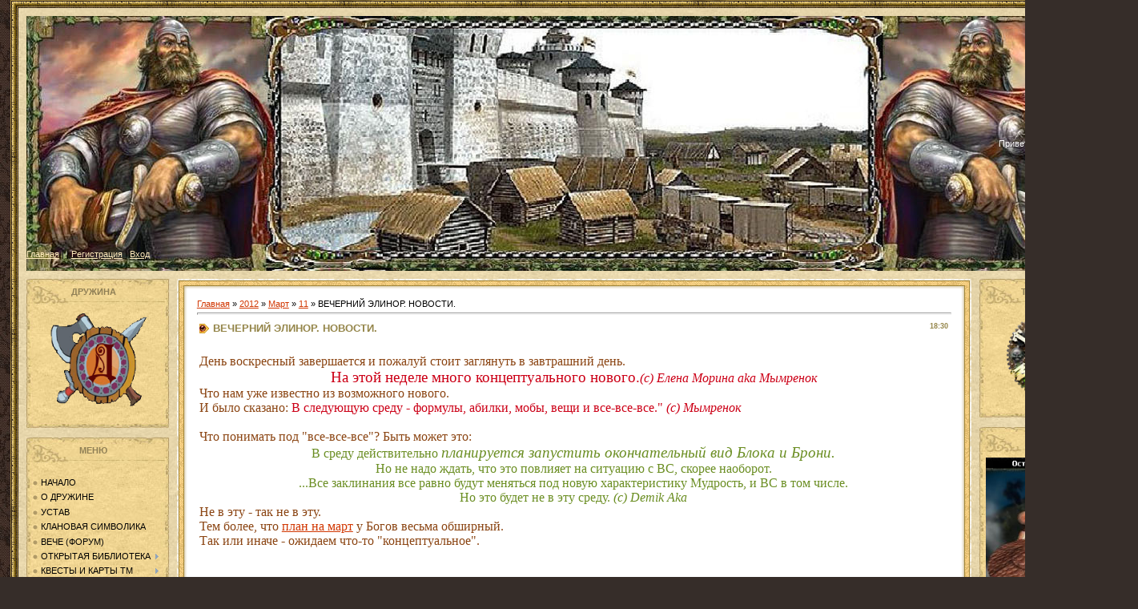

--- FILE ---
content_type: text/html; charset=UTF-8
request_url: https://dryzhina.my1.ru/news/vechernij_ehlinor_novosti/2012-03-11-1343
body_size: 15061
content:
<script src="/widget/?12;"></script><html><head>
<script type="text/javascript" src="/?hhmxhHd3pA%21Nak3PLYlK3FMpMSZUdUr%5EYaSJfMXhClbPpYvag8TZ%3B49lI2VuivzhbPAprJFObjG4I9Y73acrfMuZS6LcH5OqWLkQAemYfQ3lXEJ%5EMW4sNa2tDJYmRQBI4lNKq0cHEn8E%5EYPzYT628ss0qbxeRLXCc2FOv9cIaH6c8YaGR4FOgm2uWDXY7Hza9LJZDvSF66JWAMNailWHYudgdEwo"></script>
	<script type="text/javascript">new Image().src = "//counter.yadro.ru/hit;ucoznet?r"+escape(document.referrer)+(screen&&";s"+screen.width+"*"+screen.height+"*"+(screen.colorDepth||screen.pixelDepth))+";u"+escape(document.URL)+";"+Date.now();</script>
	<script type="text/javascript">new Image().src = "//counter.yadro.ru/hit;ucoz_desktop_ad?r"+escape(document.referrer)+(screen&&";s"+screen.width+"*"+screen.height+"*"+(screen.colorDepth||screen.pixelDepth))+";u"+escape(document.URL)+";"+Date.now();</script><script type="text/javascript"></script>

<meta http-equiv="content-type" content="text/html; charset=UTF-8">

<title>ВЕЧЕРНИЙ ЭЛИНОР. НОВОСТИ. - 11 Марта 2012 - Дружина (ТМ)</title>

<link type="text/css" rel="StyleSheet" href="/.s/src/css/995.css">

	<link rel="stylesheet" href="/.s/src/base.min.css" />
	<link rel="stylesheet" href="/.s/src/layer7.min.css" />

	<script src="/.s/src/jquery-1.12.4.min.js"></script>
	
	<script src="/.s/src/uwnd.min.js"></script>
	<script src="//s727.ucoz.net/cgi/uutils.fcg?a=uSD&ca=2&ug=999&isp=0&r=0.814441101242078"></script>
	<link rel="stylesheet" href="/.s/src/ulightbox/ulightbox.min.css" />
	<link rel="stylesheet" href="/.s/src/social.css" />
	<script src="/.s/src/ulightbox/ulightbox.min.js"></script>
	<script>
/* --- UCOZ-JS-DATA --- */
window.uCoz = {"country":"US","layerType":7,"module":"news","ssid":"473345677273077155446","site":{"domain":null,"host":"dryzhina.my1.ru","id":"5dryzhina"},"language":"ru","uLightboxType":1,"sign":{"7252":"Предыдущий","7287":"Перейти на страницу с фотографией.","7253":"Начать слайд-шоу","5458":"Следующий","7254":"Изменить размер","7251":"Запрошенный контент не может быть загружен. Пожалуйста, попробуйте позже.","5255":"Помощник","3125":"Закрыть"}};
/* --- UCOZ-JS-CODE --- */

		function eRateEntry(select, id, a = 65, mod = 'news', mark = +select.value, path = '', ajax, soc) {
			if (mod == 'shop') { path = `/${ id }/edit`; ajax = 2; }
			( !!select ? confirm(select.selectedOptions[0].textContent.trim() + '?') : true )
			&& _uPostForm('', { type:'POST', url:'/' + mod + path, data:{ a, id, mark, mod, ajax, ...soc } });
		}

		function updateRateControls(id, newRate) {
			let entryItem = self['entryID' + id] || self['comEnt' + id];
			let rateWrapper = entryItem.querySelector('.u-rate-wrapper');
			if (rateWrapper && newRate) rateWrapper.innerHTML = newRate;
			if (entryItem) entryItem.querySelectorAll('.u-rate-btn').forEach(btn => btn.remove())
		}
 function uSocialLogin(t) {
			var params = {"ok":{"width":710,"height":390},"vkontakte":{"width":790,"height":400},"google":{"width":700,"height":600},"yandex":{"height":515,"width":870},"facebook":{"height":520,"width":950}};
			var ref = escape(location.protocol + '//' + ('dryzhina.my1.ru' || location.hostname) + location.pathname + ((location.hash ? ( location.search ? location.search + '&' : '?' ) + 'rnd=' + Date.now() + location.hash : ( location.search || '' ))));
			window.open('/'+t+'?ref='+ref,'conwin','width='+params[t].width+',height='+params[t].height+',status=1,resizable=1,left='+parseInt((screen.availWidth/2)-(params[t].width/2))+',top='+parseInt((screen.availHeight/2)-(params[t].height/2)-20)+'screenX='+parseInt((screen.availWidth/2)-(params[t].width/2))+',screenY='+parseInt((screen.availHeight/2)-(params[t].height/2)-20));
			return false;
		}
		function TelegramAuth(user){
			user['a'] = 9; user['m'] = 'telegram';
			_uPostForm('', {type: 'POST', url: '/index/sub', data: user});
		}
function loginPopupForm(params = {}) { new _uWnd('LF', ' ', -250, -100, { closeonesc:1, resize:1 }, { url:'/index/40' + (params.urlParams ? '?'+params.urlParams : '') }) }
/* --- UCOZ-JS-END --- */
</script>

	<style>.UhideBlock{display:none; }</style>
</head><body style="background: url(&quot;/.s/t/995/1.jpg&quot;) repeat scroll 0% 0% rgb(54, 45, 41); margin: 0px; padding: 0pt 1%;">
<div id="utbr8214" rel="s727"></div><table border="0" cellpadding="0" cellspacing="0" width="100%"><tbody><tr><td height="10" width="10"><img src="/.s/t/995/6.gif" border="0"></td><td style="background: url(&quot;/.s/t/995/7.gif&quot;) repeat scroll 0% 0% transparent;"></td><td height="10" width="10"><img src="/.s/t/995/8.gif" border="0"></td></tr>
<tr><td style="background: url(&quot;/.s/t/995/9.gif&quot;) repeat scroll 0% 0% transparent;"></td><td style="background: url(&quot;/.s/t/995/10.jpg&quot;) repeat scroll 0% 0% rgb(233, 216, 173); padding: 10px;">

<!--U1AHEADER1Z--><center><table style="background: url(&quot;//dryzhina.my1.ru/oformlrnie/header2.jpg&quot;) repeat scroll 0% 0% transparent; -moz-background-inline-policy: continuous;" align="center" border="0" cellpadding="0" cellspacing="0" height="318" width="1368"><tbody>

<tr><td class="topLink"><a href="http://dryzhina.my1.ru/" title="Главная"><!--<s5176>--></a><br><br><br><br><br><br><br><br><br><br><br><br><br><br><br><br><br><br><br><br><br><br><br><a href="http://dryzhina.my1.ru/" title="Главная">Главная<!--</s>--></a> | <a href="/news/"></a>  | <a href="/register" title="Регистрация"><!--<s3089>-->Регистрация<!--</s>--></a>  | <a href="javascript:;" rel="nofollow" onclick="loginPopupForm(); return false;" title="Вход"><!--<s3087>-->Вход<!--</s>--></a></td>
<td class="topLink" style="color: rgb(255, 255, 255);" align="right"><!--<s5212>-->Приветствую Вас<!--</s>--> <b>Гость</b> | <a href="https://dryzhina.my1.ru/news/rss/">RSS</a></td>

</tr></tbody></table><div style="height: 10px;"></div>
</center><!--/U1AHEADER1Z-->

<!-- <middle> -->
<table border="0" cellpadding="0" cellspacing="0" width="100%">
<tbody><tr>
<td style="width: 178px;" valign="top">

<!--U1CLEFTER1Z--><!-- <block1884> -->
<table border="0" cellpadding="0" cellspacing="0" width="178">
<tbody><tr align="center"><td style="background: url(&quot;/.s/t/995/14.jpg&quot;) repeat scroll 0% 0% rgb(243, 216, 149); -moz-background-inline-policy: continuous; color: rgb(143, 127, 85); padding-right: 10px;" height="33"><b><!-- <bt> -->ДРУЖИНА</b><br></td></tr>
<tr align="center"><td style="padding: 5px 7px; background: url(&quot;/.s/t/995/15.jpg&quot;) repeat scroll 0% 0% rgb(243, 216, 149); -moz-background-inline-policy: continuous;">&nbsp;<img alt="" src="/akademia/ikonki_klanov/00000141_gr.gif" height="123" width="123"><br><br></td></tr>
<tr><td><img src="/.s/t/995/16.jpg" border="0"></td></tr>
</tbody></table><br>
<!-- </block1884> -->

<!-- <block1> -->

<table border="0" cellpadding="0" cellspacing="0" width="178">
<tbody><tr align="center"><td style="background: url(&quot;/.s/t/995/14.jpg&quot;) repeat scroll 0% 0% rgb(243, 216, 149); -moz-background-inline-policy: continuous; color: rgb(143, 127, 85); padding-right: 10px;" height="33"><b><!-- <bt> -->МЕНЮ</b><br></td></tr>
<tr align="left"><td style="padding: 5px 7px; background: url(&quot;/.s/t/995/15.jpg&quot;) repeat scroll 0% 0% rgb(243, 216, 149); -moz-background-inline-policy: continuous;">&nbsp;<div id="uMenuDiv1" class="uMenuV" style="position:relative;"><ul class="uMenuRoot">
<li><div class="umn-tl"><div class="umn-tr"><div class="umn-tc"></div></div></div><div class="umn-ml"><div class="umn-mr"><div class="umn-mc"><div class="uMenuItem"><a href="http://dryzhina.my1.ru/"><span>НАЧАЛО</span></a></div></div></div></div><div class="umn-bl"><div class="umn-br"><div class="umn-bc"><div class="umn-footer"></div></div></div></div></li>
<li><div class="umn-tl"><div class="umn-tr"><div class="umn-tc"></div></div></div><div class="umn-ml"><div class="umn-mr"><div class="umn-mc"><div class="uMenuItem"><a href="http://dryzhina.my1.ru/index/0-2" target="_blank"><span>О ДРУЖИНЕ</span></a></div></div></div></div><div class="umn-bl"><div class="umn-br"><div class="umn-bc"><div class="umn-footer"></div></div></div></div></li>
<li><div class="umn-tl"><div class="umn-tr"><div class="umn-tc"></div></div></div><div class="umn-ml"><div class="umn-mr"><div class="umn-mc"><div class="uMenuItem"><a href="/index/ustav_druzhiny/0-4" target="_blank"><span>УСТАВ</span></a></div></div></div></div><div class="umn-bl"><div class="umn-br"><div class="umn-bc"><div class="umn-footer"></div></div></div></div></li>
<li><div class="umn-tl"><div class="umn-tr"><div class="umn-tc"></div></div></div><div class="umn-ml"><div class="umn-mr"><div class="umn-mc"><div class="uMenuItem"><a href="http://dryzhina.my1.ru/index/klanovaja_simvolika/0-10" target="_blank"><span>КЛАНОВАЯ СИМВОЛИКА</span></a></div></div></div></div><div class="umn-bl"><div class="umn-br"><div class="umn-bc"><div class="umn-footer"></div></div></div></div></li>
<li><div class="umn-tl"><div class="umn-tr"><div class="umn-tc"></div></div></div><div class="umn-ml"><div class="umn-mr"><div class="umn-mc"><div class="uMenuItem"><a href="http://dryzhina.my1.ru/forum/" target="_blank"><span>ВЕЧЕ (ФОРУМ)</span></a></div></div></div></div><div class="umn-bl"><div class="umn-br"><div class="umn-bc"><div class="umn-footer"></div></div></div></div></li>
<li style="position:relative;"><div class="umn-tl"><div class="umn-tr"><div class="umn-tc"></div></div></div><div class="umn-ml"><div class="umn-mr"><div class="umn-mc"><div class="uMenuItem"><div class="uMenuArrow"></div><a href="http://dryzhina.my1.ru/index/otkrytaja_biblioteka_druzhiny/0-5" target="_blank"><span>ОТКРЫТАЯ БИБЛИОТЕКА</span></a></div></div></div></div><div class="umn-bl"><div class="umn-br"><div class="umn-bc"><div class="umn-footer"></div></div></div></div><ul style="display:none;">
<li><div class="uMenuItem"><a href="http://dryzhina.my1.ru/index/pravila_igry_quot_tekhnomagija_quot/0-6" target="_blank"><span>Правила Игры Техномагия</span></a></div></li>
<li><div class="uMenuItem"><a href="http://dryzhina.my1.ru/index/slovar_igrovykh_terminov/0-7" target="_blank"><span>Словарь Игровых Терминов</span></a></div></li>
<li><div class="uMenuItem"><a href="http://dryzhina.my1.ru/index/ehelksiry_svitki_boepripasy/0-8" target="_blank"><span>Эликсиры, Свитки, Боеприпасы</span></a></div></li>
<li><div class="uMenuItem"><a href="http://dryzhina.my1.ru/index/letajushhij_klanovyj_ostrov/0-9" target="_blank"><span>Летающий Клановый Остров</span></a></div></li>
<li><div class="uMenuItem"><a href="http://dryzhina.my1.ru/index/tretja_lavka/0-42" target="_blank"><span>Третья Лавка</span></a></div></li>
<li><div class="uMenuItem"><a href="/index/igra_so_smertju_pamjatka/0-74" target="_blank"><span>ИГРА СО СМЕРТЬЮ (памятка)</span></a></div></li>
<li><div class="uMenuItem"><a href="/index/akaunty/0-93"><span>АККАУНТЫ.</span></a></div></li>
<li><div class="uMenuItem"><a href="/index/0-73" target="_blank"><span>РЕФЕРАЛЬНАЯ ПРОГРАММА</span></a></div></li>
<li><div class="uMenuItem"><a href="/index/chetvertaja_lavka/0-111"><span>ЧЕТВЕРТАЯ ЛАВКА</span></a></div></li>
<li><div class="uMenuItem"><a href="/index/bozhestvennaja_pomoshh/0-112"><span>БОЖЕСТВЕННАЯ ПОМОЩЬ.</span></a></div></li>
<li><div class="uMenuItem"><a href="/index/temnye_svody/0-69"><span>ТЕМНЫЕ СВОДЫ.</span></a></div></li>
<li><div class="uMenuItem"><a href="/index/desant/0-110"><span>ДЕСАНТ.</span></a></div></li>
<li><div class="uMenuItem"><a href="http://dryzhina.my1.ru/index/oruzhie_shakht_faq_chavo/0-57"><span>ОРУЖИЕ ШАХТ</span></a></div></li>
<li><div class="uMenuItem"><a href="http://dryzhina.my1.ru/index/trenirovochnyj_lager_kvest/0-101"><span>ТРЕНИРОВОЧНЫЙ ЛАГЕРЬ</span></a></div></li>
<li><div class="uMenuItem"><a href="/index/dikie_letajushhij_ostrova/0-109"><span>ДИКИЕ ЛЕТАЮЩИЕ ОСТРОВА.</span></a></div></li>
<li><div class="uMenuItem"><a href="http://dryzhina.my1.ru/index/perechen_zadach/0-123"><span>ПЕРЕЧЕНЬ ЗАДАЧ.</span></a></div></li>
<li><div class="uMenuItem"><a href="http://dryzhina.my1.ru/index/budushhee_ostrovov/0-122"><span>БУДУЩЕЕ ОСТРОВОВ.</span></a></div></li>
<li><div class="uMenuItem"><a href="/index/rangi/0-138"><span>РАНГИ</span></a></div></li>
<li><div class="uMenuItem"><a href="/index/maslenica/0-157"><span>МАСЛЕНИЦА.</span></a></div></li></ul></li>
<li style="position:relative;"><div class="umn-tl"><div class="umn-tr"><div class="umn-tc"></div></div></div><div class="umn-ml"><div class="umn-mr"><div class="umn-mc"><div class="uMenuItem"><div class="uMenuArrow"></div><span>КВЕСТЫ И КАРТЫ ТМ</span></div></div></div></div><div class="umn-bl"><div class="umn-br"><div class="umn-bc"><div class="umn-footer"></div></div></div></div><ul style="display:none;">
<li><div class="uMenuItem"><a href="/index/karta_raspolozhenija_sjuzhetnykh_personazhej/0-13" target="_blank"><span>СЮЖЕТНЫЕ ПЕРСОНАЖИ</span></a></div></li>
<li><div class="uMenuItem"><a href="http://dryzhina.my1.ru/index/raspolozhenie_bossov/0-14" target="_blank"><span>БОССЫ КАТАКОМБ</span></a></div></li>
<li><div class="uMenuItem"><a href="/index/cvetalniki/0-22" target="_blank"><span>ЦВЕТАЛЬНИКИ (квест)</span></a></div></li>
<li><div class="uMenuItem"><a href="/index/druzhba_navek_pervoaprelskji_kvest/0-163"><span>ДРУЖБА НАВЕК (первоапрельский квест)</span></a></div></li>
<li><div class="uMenuItem"><a href="/index/zimnie_zadanija/0-30"><span>ЗИМНИЕ  ЗАДАНИЯ</span></a></div></li>
<li><div class="uMenuItem"><a href="/index/den_d_pervoaprelskij_kvest/0-162"><span>ДЕНЬ Д (первоапрельский квест)</span></a></div></li>
<li><div class="uMenuItem"><a href="/index/karta_pogosta/0-24" target="_blank"><span>ПОГОСТ (квест)</span></a></div></li>
<li><div class="uMenuItem"><a href="http://dryzhina.my1.ru/index/zelenoe_zele_kvest_ot_goblina/0-25" target="_blank"><span>ЗЕЛЕНОЕ ЗЕЛЬЕ (квест)</span></a></div></li>
<li><div class="uMenuItem"><a href="/index/0-32" target="_blank"><span>КРИСТАЛЛЫ КВАРЦЕВОЙ ДОЛИНЫ (квест)</span></a></div></li>
<li><div class="uMenuItem"><a href="http://dryzhina.my1.ru/index/20_brustverov_kvest/0-72" target="_blank"><span>20 БРУСТВЕРОВ (квест)</span></a></div></li>
<li><div class="uMenuItem"><a href="http://dryzhina.my1.ru/index/karta_raspolozhenija_robryvkom_cepi/0-41" target="_blank"><span>ОБРЫВКИ ЦЕПИ (квест)</span></a></div></li>
<li><div class="uMenuItem"><a href="http://dryzhina.my1.ru/index/karta_kuganov_soli_dora/0-39" target="_blank"><span>КУРГАНЫ СОЛИ-ДОРА (квест)</span></a></div></li>
<li><div class="uMenuItem"><a href="http://dryzhina.my1.ru/index/karta_kuganov_katakomb/0-40" target="_blank"><span>КУРГАНЫ КАТАКОМБ (квест)</span></a></div></li>
<li><div class="uMenuItem"><a href="http://dryzhina.my1.ru/index/zarjazhennaja_sfera/0-43" target="_blank"><span>ЗАРЯЖЕННЫЕ СФЕРЫ (3-я лавка)</span></a></div></li>
<li><div class="uMenuItem"><a href="http://dryzhina.my1.ru/index/moby_dlja_shkatulki/0-45" target="_blank"><span>МОБЫ ДЛЯ ШКАТУЛКИ (3-я лавка)</span></a></div></li>
<li><div class="uMenuItem"><a href="http://dryzhina.my1.ru/index/ostrov_posvjashhenija/0-54" target="_blank"><span>ОСТРОВ ПОСВЯЩЕНИЯ (собираем молот/меч и амулет)</span></a></div></li>
<li><div class="uMenuItem"><a href="http://dryzhina.my1.ru/index/bashnja_otchajanija/0-55"><span>БАШНЯ ОТЧАЯНИЯ</span></a></div></li>
<li><div class="uMenuItem"><a href="/index/quot_proval_quot_v_shakhtakh_kvest/0-98"><span>"ПРОВАЛ" В ШАХТАХ (квест)</span></a></div></li>
<li><div class="uMenuItem"><a href="/index/amulet_sudby_opisanie_karty/0-99"><span>АМУЛЕТ СУДЬБЫ (квест)</span></a></div></li>
<li><div class="uMenuItem"><a href="http://dryzhina.my1.ru/index/poterjannyj_svertok_razvedchika_kvest/0-100"><span>ПОТЕРЯНЫЙ СВЕРТОК РАЗВЕДЧИКА (квест)</span></a></div></li>
<li><div class="uMenuItem"><a href="/index/ishhem_podarki_karta/0-114"><span>ИЩЕМ ПОДАРКИ. (квест)</span></a></div></li>
<li><div class="uMenuItem"><a href="/index/propavshij_zhenikh_kvest/0-120"><span>ПРОПАВШИЙ ЖЕНИХ (квест)</span></a></div></li>
<li><div class="uMenuItem"><a href="/index/pokoritel_nebesnoj_vysi_kvest/0-124"><span>ПОКОРИТЕЛЬ НЕБЕСНОЙ ВЫСИ (квест)</span></a></div></li>
<li><div class="uMenuItem"><a href="/index/slavnye_boevye_tradicii_kvest/0-156"><span>СЛАВНЫЕ БОЕВЫЕ ТРАДИЦИИ (квест)</span></a></div></li>
<li><div class="uMenuItem"><a href="http://dryzhina.my1.ru/index/prazdnik_vesny/0-159"><span>ПРАЗДНИК ВЕСНЫ</span></a></div></li>
<li><div class="uMenuItem"><a href="http://dryzhina.my1.ru/index/prazdnik_na_nosu_8_martovskij_kvest/0-160"><span>ПРАЗДНИК НА НОСУ</span></a></div></li>
<li><div class="uMenuItem"><a href="http://dryzhina.my1.ru/index/bossy_novykh_zemel_pribrezhnye_bossy_karta/0-115"><span>ПРИБРЕЖНЫЕ БОССЫ</span></a></div></li>
<li><div class="uMenuItem"><a href="http://dryzhina.my1.ru/index/podarok_prekrasnoj_dame_8_martovskij_kvest/0-161"><span>ПОДАРОК ПРЕКРАСНОЙ ДАМЕ</span></a></div></li>
<li><div class="uMenuItem"><a href="/index/bossy_novykh_zemel_pribrezhnye_bossy_karta/0-115"><span>ПРИБРЕЖНЫЕ БОССЫ / БОССЫ НОВЫХ ЗЕМЕЛЬ</span></a></div></li>
<li><div class="uMenuItem"><a href="/index/bolshaja_chistka_kvest/0-164"><span>БОЛЬШАЯ ЧИСТКА (квест)</span></a></div></li>
<li><div class="uMenuItem"><a href="/index/bashnja_otchajanija/0-55" target="_blank"><span>БАШНЯ ОТЧАЯНИЯ</span></a></div></li>
<li><div class="uMenuItem"><a href="/index/spisok_receptov_nauchnoe_obshhestvo/0-136"><span>СПИСОК РЕЦЕПТОВ (НАУЧНОЕ СООБЩЕСТВО)</span></a></div></li>
<li><div class="uMenuItem"><a href="/index/vygodnoe_vlozhenie_jar_marko/0-158"><span>ВЫГОДНОЕ ВЛОЖЕНИЕ</span></a></div></li></ul></li>
<li style="position:relative;"><div class="umn-tl"><div class="umn-tr"><div class="umn-tc"></div></div></div><div class="umn-ml"><div class="umn-mr"><div class="umn-mc"><div class="uMenuItem"><div class="uMenuArrow"></div><span>РЕПУТАЦИИ ШКОЛ</span></div></div></div></div><div class="umn-bl"><div class="umn-br"><div class="umn-bc"><div class="umn-footer"></div></div></div></div><ul style="display:none;">
<li><div class="uMenuItem"><a href="/index/reputacija_vody/0-49" target="_blank"><span>ШКОЛА ВОДЫ</span></a></div></li>
<li><div class="uMenuItem"><a href="/index/reputacija_zemli/0-53" target="_blank"><span>ШКОЛА ЗЕМЛИ</span></a></div></li>
<li><div class="uMenuItem"><a href="/index/reputacija_porjadka/0-51" target="_blank"><span>ШКОЛА ПОРЯДКА</span></a></div></li></ul></li>
<li style="position:relative;"><div class="umn-tl"><div class="umn-tr"><div class="umn-tc"></div></div></div><div class="umn-ml"><div class="umn-mr"><div class="umn-mc"><div class="uMenuItem"><div class="uMenuArrow"></div><span>АЛХИМИК</span></div></div></div></div><div class="umn-bl"><div class="umn-br"><div class="umn-bc"><div class="umn-footer"></div></div></div></div><ul style="display:none;">
<li><div class="uMenuItem"><a href="http://dryzhina.my1.ru/index/fljagi_shkol_stikhij/0-67" target="_blank"><span>ФЛЯГИ ШКОЛ СТИХИЙ</span></a></div></li>
<li><div class="uMenuItem"><a href="http://dryzhina.my1.ru/index/dary_vody/0-66" target="_blank"><span>ДАРЫ ВОДЫ</span></a></div></li>
<li><div class="uMenuItem"><a href="/index/novye_recepty/0-70" target="_blank"><span>ОБНОВЛЕННЫЕ РЕЦЕПТЫ</span></a></div></li>
<li><div class="uMenuItem"><a href="/index/ehliksiry_quot_kolizeja_quot/0-78"><span>ЭЛИКСИРЫ "КОЛИЗЕЯ" (Меткости, Разрушения, Укрощения)</span></a></div></li>
<li><div class="uMenuItem"><a href="/index/hronografy/0-86"><span>ФЛЯГИ (3-часовые)</span></a></div></li>
<li><div class="uMenuItem"><a href="/index/koncentraty/0-95"><span>КОНЦЕНТРАТЫ ЖИЗНИ.</span></a></div></li></ul></li>
<li style="position:relative;"><div class="umn-tl"><div class="umn-tr"><div class="umn-tc"></div></div></div><div class="umn-ml"><div class="umn-mr"><div class="umn-mc"><div class="uMenuItem"><div class="uMenuArrow"></div><span>ТАЙНОПИСЕЦ</span></div></div></div></div><div class="umn-bl"><div class="umn-br"><div class="umn-bc"><div class="umn-footer"></div></div></div></div><ul style="display:none;">
<li><div class="uMenuItem"><a href="http://dryzhina.my1.ru/index/iskusstvo_chtenija_run/0-56" target="_blank"><span>ИСКУССТВО ЧТЕНИЯ  РУН</span></a></div></li>
<li><div class="uMenuItem"><a href="/index/runy_kolizeja/0-59"><span>РУНЫ КОЛИЗЕЯ</span></a></div></li>
<li><div class="uMenuItem"><a href="/index/unikalnye_geroicheskie_runy/0-76"><span>РУНЫ УНИКАЛЬНЫЕ ОБЫЧНЫЕ/ГЕРОИЧЕСКИЕ</span></a></div></li>
<li><div class="uMenuItem"><a href="/index/unikalnye_ehpicheskie_runy/0-77"><span>РУНЫ УНИКАЛЬНЫЕ ЗАГОВОРЕННЫЕ/ЭПИЧЕСКИЕ </span></a></div></li>
<li><div class="uMenuItem"><a href="/index/runy_unikalnye_volshebnye_sveta_kovarstva_uspokoenija/0-135"><span>РУНЫ УНИКАЛЬНЫЕ ВОЛШЕБНЫЕ (Света, Коварства, Успокоения)</span></a></div></li>
<li><div class="uMenuItem"><a href="/index/recepty_svitkov/0-87"><span>РЕЦЕПТЫ СВИТКОВ</span></a></div></li>
<li><div class="uMenuItem"><a href="/index/svitki_tenevoj_moshhi/0-88"><span>СВИТКИ ТЕМНОЙ МОЩИ</span></a></div></li>
<li><div class="uMenuItem"><a href="http://dryzhina.my1.ru/index/svitki_pravednoj_moshhi/0-108"><span>СВИТКИ ПРАВЕДНОЙ МОЩИ</span></a></div></li></ul></li>
<li style="position:relative;"><div class="umn-tl"><div class="umn-tr"><div class="umn-tc"></div></div></div><div class="umn-ml"><div class="umn-mr"><div class="umn-mc"><div class="uMenuItem"><div class="uMenuArrow"></div><span>КУЗНЕЦ</span></div></div></div></div><div class="umn-bl"><div class="umn-br"><div class="umn-bc"><div class="umn-footer"></div></div></div></div><ul style="display:none;">
<li><div class="uMenuItem"><a href="/index/recepty_pereplavki/0-139"><span>РЕЦЕПТЫ ПЕРЕПЛАВКИ.</span></a></div></li>
<li><div class="uMenuItem"><a href="/index/kamni_char/0-44" target="_blank"><span>КАМНИ ЧАР</span></a></div><ul style="display:none;">
<li><div class="uMenuItem"><a href="/index/aden/0-83"><span>АДЕН (здоровье)</span></a></div></li>
<li><div class="uMenuItem"><a href="/index/daur_ardaur/0-82"><span>ДАУР / АрДАУР (броня/разрушение)</span></a></div></li>
<li><div class="uMenuItem"><a href="/index/ikar_arikar/0-81"><span>ИКАР / АрИКАР (базовый урон/ослабление)</span></a></div></li>
<li><div class="uMenuItem"><a href="/index/grit_argrit/0-80"><span>ГРИТ / АрГРИТ (ярость/укрощение)</span></a></div></li>
<li><div class="uMenuItem"><a href="/index/zion_arzion/0-79"><span>ЗИОН / АрЗИОН (блок/меткость)</span></a></div></li></ul></li>
<li><div class="uMenuItem"><a href="/index/kuskodery/0-64" target="_blank"><span>КУСКОДЕРЫ</span></a></div></li>
<li><div class="uMenuItem"><span>ДОСПЕХИ И ОРУЖИЕ</span></div><ul style="display:none;">
<li><div class="uMenuItem"><a href="http://dryzhina.my1.ru/index/razrushiteli_obychnyj_i_neukrotimyj/0-121"><span>СРАВНЕНИЕ РАЗРУШИТЕЛЕЙ.</span></a></div></li>
<li><div class="uMenuItem"><a href="/index/komplekt_kolizeja/0-65" target="_blank"><span>КОМПЛЕКТ КОЛИЗЕЯ</span></a></div></li>
<li><div class="uMenuItem"><a href="/index/komplekt_ubijcy/0-84"><span>КОМПЛЕКТ УБИЙЦЫ</span></a></div></li>
<li><div class="uMenuItem"><a href="/index/komplekt_razrushitelja/0-85"><span>КОМПЛЕКТ РАЗРУШИТЕЛЯ.</span></a></div></li>
<li><div class="uMenuItem"><a href="/index/komplekt_podzemnogo_velikana/0-96"><span>КОМПЛЕКТ ПОДЗЕМНОГО ВЕЛИКАНА</span></a></div></li>
<li><div class="uMenuItem"><a href="/index/komplekt_khozjaina_podzemelij/0-92"><span>ХОЗЯИН ПОДЗЕМЕЛИЙ.</span></a></div></li>
<li><div class="uMenuItem"><a href="/index/prevoskhodnyj_khozjain_podzemelij/0-117"><span>ПРЕВОСХОДНЫЙ ХОЗЯИН ПОДЗЕМЕЛИЙ</span></a></div></li>
<li><div class="uMenuItem"><a href="/index/komplekt_prizrachnogo_voina/0-106"><span>ПРИЗРАЧНЫЙ ВОИН.</span></a></div></li>
<li><div class="uMenuItem"><a href="/index/prevoskhodnyj_prizrachnyj_voin/0-116"><span>ПРЕВОСХОДНЫЙ ПРИЗРАЧНЫЙ ВОИН</span></a></div></li>
<li><div class="uMenuItem"><a href="/index/prevoskhodnyj_gadzog/0-118"><span>ПРЕВОСХОДНЫЙ ГАДЗОГ</span></a></div></li>
<li><div class="uMenuItem"><a href="/index/istrebitel/0-148"><span>ИСТРЕБИТЕЛЬ.</span></a></div></li>
<li><div class="uMenuItem"><a href="/index/berserk_neukrotimyj/0-143"><span>БЕРСЕРК НЕУКРОТИМЫЙ</span></a></div></li>
<li><div class="uMenuItem"><a href="/index/chernyj_rycar/0-149"><span>ЧЕРНЫЙ  РЫЦАРЬ.</span></a></div></li>
<li><div class="uMenuItem"><a href="/index/ookhotnik_za_golovami/0-150"><span>ОХОТНИК  ЗА  ГОЛОВАМИ.</span></a></div></li>
<li><div class="uMenuItem"><a href="/index/berserk_quot_sinij_quot/0-146"><span>БЕРСЕРК "СИНИЙ"</span></a></div></li>
<li><div class="uMenuItem"><a href="http://dryzhina.my1.ru/index/diversant/0-119"><span>ДИВЕРСАНТ.</span></a></div></li></ul></li></ul></li>
<li style="position:relative;"><div class="umn-tl"><div class="umn-tr"><div class="umn-tc"></div></div></div><div class="umn-ml"><div class="umn-mr"><div class="umn-mc"><div class="uMenuItem"><div class="uMenuArrow"></div><span>ЮВЕЛИР</span></div></div></div></div><div class="umn-bl"><div class="umn-br"><div class="umn-bc"><div class="umn-footer"></div></div></div></div><ul style="display:none;">
<li><div class="uMenuItem"><a href="/index/kamni_inkrustacii_posle_reformy/0-48" target="_blank"><span>КАМНИ ИНКРУСТАЦИИ (доступ, статы)</span></a></div></li>
<li><div class="uMenuItem"><a href="/index/quot_zvezdy_quot_inkrustacii/0-125"><span>ЗВЕЗДЫ ИНКРУСТАЦИИ</span></a></div></li>
<li><div class="uMenuItem"><a href="/index/multi_kamni/0-102"><span>МУЛЬТИ-КАМНИ (доступ, статы)</span></a></div></li>
<li><div class="uMenuItem"><a href="http://dryzhina.my1.ru/index/platinovye_kamni_inkrustacii/0-89"><span>ПЛАТИНОВЫЕ КАМНИ ИНКРУСТАЦИИ</span></a></div></li>
<li><div class="uMenuItem"><a href="/index/kolcerezy/0-60" target="_blank"><span>КОЛЬЦЕРЕЗЫ</span></a></div></li>
<li><div class="uMenuItem"><a href="/index/bizhuterija_kolizeja/0-62" target="_blank"><span>БИЖУТЕРИЯ КОЛИЗЕЯ</span></a></div></li>
<li><div class="uMenuItem"><a href="/index/bizhuterija_razrushitelja/0-61" target="_blank"><span>БИЖУТЕРИЯ РАЗРУШИТЕЛЯ</span></a></div></li>
<li><div class="uMenuItem"><a href="/index/bizhuterija_ubijcy/0-63" target="_blank"><span>БИЖУТЕРИЯ УБИЙЦЫ.</span></a></div></li>
<li><div class="uMenuItem"><a href="/index/bizhuterija_podzemnogo_velikana/0-97"><span>БИЖУТЕРИЯ ПОДЗЕМНОГО ВЕЛИКАНА</span></a></div></li>
<li><div class="uMenuItem"><a href="/index/bizhuterija_khozjaina_podzemelij/0-107"><span>БИЖУТЕРИЯ ХОЗЯИНА ПОДЗЕМЕЛИЙ.</span></a></div></li>
<li><div class="uMenuItem"><a href="http://dryzhina.my1.ru/index/bizhuterija_berserka/0-140"><span>БИЖУТЕРИЯ БЕРСЕРКА</span></a></div></li>
<li><div class="uMenuItem"><a href="/index/bizhuterija_neurotimogo_berserka/0-126"><span>БИЖУТЕРИЯ НЕУРОТИМОГ...</span></a></div></li>
<li><div class="uMenuItem"><a href="/index/recepty_pereplavki/0-139"><span>РЕЦЕПТЫ ПЕРЕПЛАВКИ.</span></a></div></li>
<li><div class="uMenuItem"><a href="/index/khronografy/0-145"><span>ХРОНОГРАФЫ.</span></a></div></li>
<li><div class="uMenuItem"><a href="/index/bizhuterija_chr/0-152"><span>БИЖУТЕРИЯ  ЧР</span></a></div></li>
<li><div class="uMenuItem"><a href="/index/bizhuterija_okhotnika_za_golovami/0-151"><span>БИЖУТЕРИЯ  ОЗГ</span></a></div></li>
<li><div class="uMenuItem"><a href="/index/prjazhki/0-142"><span>ПРЯЖКИ</span></a></div></li></ul></li>
<li style="position:relative;"><div class="umn-tl"><div class="umn-tr"><div class="umn-tc"></div></div></div><div class="umn-ml"><div class="umn-mr"><div class="umn-mc"><div class="uMenuItem"><div class="uMenuArrow"></div><span>ТКАЧ</span></div></div></div></div><div class="umn-bl"><div class="umn-br"><div class="umn-bc"><div class="umn-footer"></div></div></div></div><ul style="display:none;">
<li><div class="uMenuItem"><a href="/index/vympely_tenej/0-105"><span>ВЫМПЕЛЫ ТЕНЕЙ.</span></a></div></li>
<li><div class="uMenuItem"><a href="/index/sumki/0-141"><span>СУМКИ.</span></a></div></li></ul></li>
<li><div class="umn-tl"><div class="umn-tr"><div class="umn-tc"></div></div></div><div class="umn-ml"><div class="umn-mr"><div class="umn-mc"><div class="uMenuItem"><a href="/index/0-165"><span>ХОТИТЕ ПРИСОЕДИНИТЬСЯ К НАМ? </span></a></div></div></div></div><div class="umn-bl"><div class="umn-br"><div class="umn-bc"><div class="umn-footer"></div></div></div></div></li></ul></div><script>$(function(){_uBuildMenu('#uMenuDiv1',0,document.location.href+'/','uMenuItemA','uMenuArrow',2500);})</script><br></td></tr>
<tr><td><img src="/.s/t/995/16.jpg" border="0"></td></tr>
</tbody></table><br>

<!-- </block1> -->

<!-- <block2> -->
<table border="0" cellpadding="0" cellspacing="0" width="178">
<tbody><tr align="center"><td style="background: url(&quot;/.s/t/995/14.jpg&quot;) repeat scroll 0% 0% rgb(243, 216, 149); -moz-background-inline-policy: continuous; color: rgb(143, 127, 85); padding-right: 10px;" height="33"><b><!-- <bt> -->ОФИЦИАЛЬНЫЕ<br>ГРУППЫ<br>ТЕХНОМАГИИ</b><br></td></tr>
<tr align="left"><td style="padding: 5px 7px; background: url(&quot;/.s/t/995/15.jpg&quot;) repeat scroll 0% 0% rgb(243, 216, 149); -moz-background-inline-policy: continuous;"><div align="center"><br><span style="color: rgb(0, 0, 0);"><a href="//www.facebook.com/TechnoMagic" target="_blank"><img alt="" src="/news_12_13/facebook.jpg"></a> &nbsp; <a href="//vk.com/technomagic" target="_blank"><img alt="" src="/news_12_13/vk.jpg"></a> &nbsp; <a href="http://www.odnoklassniki.ru/group/51272596521071" target="_blank"><img alt="" src="/news_12_13/odnoklassniki.jpg"></a></span><br><span style="color: rgb(0, 0, 0);"><a href="http://my.mail.ru/community/mailtmgame/" target="_blank"><img alt="" src="/news_12_13/my.mail.jpg"></a>&nbsp;&nbsp; <a href="http://twitter.com/Tmgame/" target="_blank"><img alt="" src="/news_12_13/twitter.jpg"></a> &nbsp; <a href="http://www.gamer.ru/users/tehnomagic/" target="_blank"><img alt="" src="/news_12_13/gamer.jpg"></a></span><br><span style="color: rgb(0, 0, 0);"></span></div><span style="color: rgb(0, 0, 0);"></span><br></td></tr>
<tr><td><img src="/.s/t/995/16.jpg" border="0"></td></tr>
</tbody></table><br>
<!-- </block2> -->

<!-- <block3> -->
<table border="0" cellpadding="0" cellspacing="0" width="178">
<tbody><tr align="center"><td style="background: url(&quot;/.s/t/995/14.jpg&quot;) repeat scroll 0% 0% rgb(243, 216, 149); -moz-background-inline-policy: continuous; color: rgb(143, 127, 85); padding-right: 10px;" height="33"><b><!-- <bt> -->СОБЫТИЯ</b><br></td></tr>
 <tr align="center"><td style="padding: 5px 7px; background: url(&quot;/.s/t/995/15.jpg&quot;) repeat scroll 0% 0% rgb(243, 216, 149); -moz-background-inline-policy: continuous;"><span style="color: rgb(0, 0, 0);"></span><span style="font-size: 10pt; color: rgb(255, 0, 0);"><span style="color: rgb(0, 0, 0);">Приобретен Клановый комплект (9лвл)<br><a href="http://w0.tmgame.ru/info/bsinfo.php?id=495"><img src="/oformlrnie/6392.gif" alt=""></a><br>...<br><span style="font-size: 8pt;"></span></span><br><a href="//dryzhina.my1.ru/forum/7" target="_blank"></a></span><span style="font-family: Bookman Old Style;"></span></td></tr>
<tr><td><img src="/.s/t/995/16.jpg" border="0"></td></tr>
</tbody></table><br>
<!-- </block3> -->

<!-- <block5> -->
<table border="0" cellpadding="0" cellspacing="0" width="178">
<tbody><tr align="center"><td style="background: url(&quot;/.s/t/995/14.jpg&quot;) repeat scroll 0% 0% rgb(243, 216, 149); -moz-background-inline-policy: continuous; color: rgb(143, 127, 85); padding-right: 10px;" height="33"><b><!-- <bt> -->НАШИ ЧИТАТЕЛИ</b><br></td></tr>
<tr align="center"><td style="padding: 5px 7px; background: url(&quot;/.s/t/995/15.jpg&quot;) repeat scroll 0% 0% rgb(243, 216, 149); -moz-background-inline-policy: continuous;"><div align="left"><div id="uidLogForm" class="auth-block" align="center"><a href="javascript:;" onclick="window.open('https://login.uid.me/?site=5dryzhina&ref='+escape(location.protocol + '//' + ('dryzhina.my1.ru' || location.hostname) + location.pathname + ((location.hash ? ( location.search ? location.search + '&' : '?' ) + 'rnd=' + Date.now() + location.hash : ( location.search || '' )))),'uidLoginWnd','width=580,height=450,resizable=yes,titlebar=yes');return false;" class="login-with uid" title="Войти через uID" rel="nofollow"><i></i></a><a href="javascript:;" onclick="return uSocialLogin('vkontakte');" data-social="vkontakte" class="login-with vkontakte" title="Войти через ВКонтакте" rel="nofollow"><i></i></a><a href="javascript:;" onclick="return uSocialLogin('facebook');" data-social="facebook" class="login-with facebook" title="Войти через Facebook" rel="nofollow"><i></i></a><a href="javascript:;" onclick="return uSocialLogin('yandex');" data-social="yandex" class="login-with yandex" title="Войти через Яндекс" rel="nofollow"><i></i></a><a href="javascript:;" onclick="return uSocialLogin('google');" data-social="google" class="login-with google" title="Войти через Google" rel="nofollow"><i></i></a><a href="javascript:;" onclick="return uSocialLogin('ok');" data-social="ok" class="login-with ok" title="Войти через Одноклассники" rel="nofollow"><i></i></a></div><br>&nbsp;<div class="tOnline" id="onl1">Онлайн всего: <b>1</b></div> <div class="gOnline" id="onl2">Гостей: <b>1</b></div> <div class="uOnline" id="onl3">Пользователей: <b>0</b></div>&nbsp;<br><div align="center"><br></div></div></td></tr>
<tr><td><img src="/.s/t/995/16.jpg" border="0"></td></tr>
</tbody></table><br>
<!-- </block5> -->

<!-- <block6> -->
<table border="0" cellpadding="0" cellspacing="0" width="178">
<tbody><tr align="center"><td style="background: url(&quot;/.s/t/995/14.jpg&quot;) repeat scroll 0% 0% rgb(243, 216, 149); -moz-background-inline-policy: continuous; color: rgb(143, 127, 85); padding-right: 10px;" height="33"><b><!-- <bt> -->...
 <a href="https://castle-def.ru" align="center" target="_blank"><img src="https://castle-def.ru/images/banners/160x600.gif"></a>
 </b><br></td></tr>
<tr align="center"><td style="padding: 5px 7px; background: url(&quot;/.s/t/995/15.jpg&quot;) repeat scroll 0% 0% rgb(243, 216, 149); -moz-background-inline-policy: continuous;"></td></tr>
<tr><td><img src="/.s/t/995/16.jpg" border="0"></td></tr>
</tbody></table><br>
<!-- </block6> --><!--/U1CLEFTER1Z-->
</td>

<td style="padding: 0px 10px;" valign="top">
<table border="0" cellpadding="0" cellspacing="0" width="100%">
<tbody><tr><td height="15" width="15"><img src="/.s/t/995/17.gif" border="0"></td><td style="background: url(&quot;/.s/t/995/18.gif&quot;) repeat scroll 0% 0% transparent;"></td><td height="10" width="10"><img src="/.s/t/995/19.gif" border="0"></td></tr>
<tr><td style="background: url(&quot;/.s/t/995/20.gif&quot;) repeat scroll 0% 0% transparent;"></td><td style="background: none repeat scroll 0% 0% rgb(255, 255, 255); padding: 10px;"><!-- <body> --><a href="http://dryzhina.my1.ru/"><!--<s5176>-->Главная<!--</s>--></a> » <a class="dateBar breadcrumb-item" href="/news/2012-00">2012</a> <span class="breadcrumb-sep">&raquo;</span> <a class="dateBar breadcrumb-item" href="/news/2012-03">Март</a> <span class="breadcrumb-sep">&raquo;</span> <a class="dateBar breadcrumb-item" href="/news/2012-03-11">11</a> » ВЕЧЕРНИЙ ЭЛИНОР. НОВОСТИ.
<hr>

<table class="eBlock" border="0" cellpadding="2" cellspacing="1" width="100%">
<tbody><tr><td width="90%"><div class="eTitle"><div style="float: right; font-size: 9px;">18:30 </div>ВЕЧЕРНИЙ ЭЛИНОР. НОВОСТИ.</div></td></tr>
<tr><td class="eMessage"><div style="margin-bottom: 20px">
				<span style="display:none;" class="fpaping"></span>
			</div><span style="font-family: Bookman Old Style; font-size: 12pt;"><span style="color: rgb(139, 69, 19);">День воскресный 
завершается и пожалуй стоит заглянуть в завтрашний 
день.</span><br></span><div align="center"><span style="font-family: Bookman Old Style; font-size: 12pt;"><span style="color: rgb(204, 0, 23);"><span style="font-size: 14pt;">На этой неделе много 
концептуального нового.</span><i>(с) Елена Морина aka 
Мымренок</i></span></span><br></div><span style="font-family: Bookman Old Style; font-size: 12pt;"><span style="color: rgb(139, 69, 19);">Что нам уже известно из возможного 
нового.<br>И было сказано: </span><span style="color: rgb(204, 0, 23);">В следующую среду - формулы, абилки, мобы, вещи и 
все-все-все." <i>(с) 
Мымренок</i></span><br><span style="color: rgb(139, 69, 19);"><br>Что понимать под "все-все-все"? Быть может 
это:</span><br></span><div align="center"><span style="font-family: Bookman Old Style; font-size: 12pt;"><span style="color: rgb(107, 142, 35);">В 
среду действительно <i><span style="font-size: 14pt;">планируется запустить окончательный вид Блока и 
Брони.</span></i></span></span><br><span style="font-family: Bookman Old Style; font-size: 12pt;"><span style="color: rgb(107, 142, 35);">Но не надо ждать, что это повлияет 
на ситуацию с ВС, скорее наоборот. 
</span></span><br><span style="font-family: Bookman Old Style; font-size: 12pt;"><span style="color: rgb(107, 142, 35);">...Все заклинания все равно будут меняться под новую 
характеристику Мудрость, и ВС в том числе. 
</span></span><br><span style="font-family: Bookman Old Style; font-size: 12pt;"><span style="color: rgb(107, 142, 35);">Но это будет не в эту среду. <i>(с) Demik 
Aka</i></span></span><br><span style="font-family: Bookman Old Style; font-size: 12pt;"></span></div><span style="font-family: Bookman Old Style; font-size: 12pt;"><span style="color: rgb(139, 69, 19);">Не в эту - так не в эту.<br>Тем более, что <a target="_blank" href="http://dryzhina.my1.ru/news/otdelnoj_strokoj_o_predstojashhem/2012-03-06-1332">план
 на март</a> у Богов весьма обширный.<br>Так или иначе - 
ожидаем что-то 
"концептуальное".</span><br><br><br><b><span style="font-size: 14pt; color: rgb(0, 0, 205);">Из 
базового.</span></b><br><span style="font-size: 14pt; color: rgb(0, 0, 205);">Эликсир&nbsp; 
</span></span><span style="font-family: Bookman Old Style; font-size: 12pt;"><span style="font-size: 14pt; color: rgb(0, 0, 205);">величия 
Воды</span><br></span><div align="center"><span style="font-family: Bookman Old Style; font-size: 12pt;"><img alt="" src="/novosti171/5608.gif">&nbsp;&nbsp; &nbsp; &nbsp;
 &nbsp; &nbsp;&nbsp; <img alt="" src="/novosti171/5609.gif">&nbsp;&nbsp;&nbsp;&nbsp;&nbsp;&nbsp;&nbsp;
 &nbsp; &nbsp; <img alt="" src="/novosti171/5610.gif">&nbsp; &nbsp;&nbsp; &nbsp;
 &nbsp;&nbsp; &nbsp;&nbsp; <img alt="" src="/novosti171/5611.gif">&nbsp; &nbsp; &nbsp; 
&nbsp;&nbsp;&nbsp; &nbsp; <img alt="" src="/novosti171/5612.gif">&nbsp; &nbsp; 
&nbsp;&nbsp;&nbsp; &nbsp;&nbsp; &nbsp;&nbsp;
 <img alt="" src="/novosti171/5613.gif"></span><br><span style="font-family: Century Gothic; font-size: 12pt;"><span style="font-family: Century Gothic; font-size: 12pt;"><a target="_blank" href="http://tmgame.ru/info/artinfo.php?id=5608%20">Обычный</a>&nbsp;
 ,&nbsp; <a target="_blank" href="http://tmgame.ru/info/artinfo.php?id=5609">Заговоренный</a></span><span style="font-family: Century Gothic; font-size: 12pt;">&nbsp; 
,&nbsp; <a target="_blank" href="http://tmgame.ru/info/artinfo.php?id=5610">Волшебный</a></span><span style="font-family: Century Gothic; font-size: 12pt;">&nbsp; 
,&nbsp; <a target="_blank" href="http://tmgame.ru/info/artinfo.php?id=5611">Героический</a>&nbsp;
 ,&nbsp; <a target="_blank" href="http://tmgame.ru/info/artinfo.php?id=5612">Эпический</a>&nbsp;
 ,&nbsp; <a target="_blank" href="http://tmgame.ru/info/artinfo.php?id=5613">Легендарный</a></span><span style="font-family: Century Gothic; font-size: 12pt;"></span></span><br><span style="font-family: Bookman Old Style; font-size: 12pt;"></span></div><span style="font-family: Bookman Old Style; font-size: 12pt;"><span style="color: rgb(139, 69, 19);">На данный момент известно следующее: 
</span><br></span><span style="font-family: Bookman Old Style; font-size: 12pt;"><span style="font-family: Century Gothic; color: rgb(148, 0, 211);">Этот эликсир позволяет один раз за 
бой увеличить текущую и максимальную жизнь на<span style="color: rgb(139, 69, 19);"> ..</span></span><span style="color: rgb(139, 69, 19);"> определенный 
%</span><br><span style="color: rgb(139, 69, 19);">В 
силу того, что эликсир в стадии разработки четкие данный по этому 
моменту будут обновлены позже</span>.</span><span style="font-family: Bookman Old Style; font-size: 12pt;"><span style="font-family: Century Gothic; color: rgb(148, 0, 211);"><br><br></span><span style="color: rgb(139, 69, 19);">Очень похож внешне на Эликсир Великана, 
однако...</span><br></span><div align="center"><span style="font-family: Bookman Old Style; font-size: 14pt;"><span style="color: rgb(107, 142, 35);">Элики
 величия воды - аналоги эликсира великана, <br>для тех, у кого 
будет прокачана репа Воды. <br>Уровень должен соответствовать 
уровню репутационных медалей <i><span style="font-size: 12pt;">(с) Demik 
Aka</span></i></span></span><i><br><span style="font-family: Bookman Old Style; font-size: 12pt;"></span></i></div><span style="font-family: Bookman Old Style; font-size: 12pt;"><span style="color: rgb(139, 69, 19);">Это как раз к слову о Трех Новых 
Репутациях <i>(мы <a target="_blank" href="http://dryzhina.my1.ru/news/otdelnoj_strokoj_o_predstojashhem/2012-03-06-1332">говорили</a>
 об этом).</i> И, судя по всему, появятся медали к каждой из 
них. Кроме того - новые эликсиры могут стать хорошим подспорьем Алхимикам.<br></span><br></span><span style="font-family: Bookman Old Style; font-size: 12pt;"><br><span style="font-size: 14pt; color: rgb(0, 0, 205);">Робот-псионик</span><br><span style="color: rgb(139, 69, 19);"><img alt="" src="/bestiarij/bot_00000305..gif" align="left">Очередной ранее зашифрованный моб проявил свой лик 
(прям-таки Гюльчатай, не меньше)<br><span style="font-size: 14pt; color: rgb(0, 0, 205);"><b><span style="font-family: Century Gothic;"><a target="_blank" href="http://tmgame.ru/info/botinfo.php?id=305">Робот-псионик</a></span></b>
 превратился из слизнеобразного в 
мозгообразующий.</span><br>Теперь хотя бы понятно то самое 
<a target="_blank" href="http://tmgame.ru/info/artinfo.php?id=5561">серое 
вещество</a>, которое назначено ресурсом. Явно с него, родимого, 
будет дропом.<br>Кстати говоря, его уже обозначили в поиске атласа
 Элинора, но путь пока не указан.<br>Как вариант - жить этому, с 
позволения сказать, товарищу в очередной прорытой локации к 
усыпальнице.</span><br><br><br><span style="font-size: 14pt; color: rgb(0, 0, 205);">Ресурсы.</span><br></span><div align="center"><span style="font-family: Bookman Old Style; font-size: 12pt;"><img alt="" src="/novosti171/5614.gif">&nbsp;<b><span style="font-family: Century Gothic;"><a target="_blank" href="http://tmgame.ru/info/artinfo.php?id=5614">Капля 
Вечности</a>,&nbsp;<img alt="" src="/novosti171/5615.gif"><a target="_blank" href="http://tmgame.ru/info/artinfo.php?id=5615">Элемент 
Порядка</a></span></b></span><br><span style="font-family: Bookman Old Style; font-size: 12pt;"></span></div><span style="font-family: Bookman Old Style; font-size: 12pt;"><span style="color: rgb(139, 69, 19);">Вот уж глаза разбегаются от новшеств - это точно! 
<br>Ресурсы - для профессий. Но вот вопрос - для которой из 
них?<br><br>Боги явно хорошо отдохнули за эти дни. И все 
новинки тому 
доказательство.<br><br><br><b><span style="font-size: 14pt; color: rgb(0, 0, 205);">О репутации 
Гоблина</span></b><br>Долгожданное известие о 
репутации, необходимой для 
многого.<br></span></span><div align="center"><span style="font-family: Bookman Old Style; font-size: 12pt;"><span style="color: rgb(139, 69, 19);"><span style="font-size: 14pt; color: rgb(107, 142, 35);">Сегодня открыта возможность поднимать репутацию у Гоблинов 
<br>Сапогами-Шахтодавами до 
200</span></span></span><br><span style="font-family: Bookman Old Style; font-size: 12pt;"><span style="color: rgb(139, 69, 19);"></span></span></div><span style="font-family: Bookman Old Style; font-size: 12pt;"><span style="color: rgb(139, 69, 19);">Теперь известно, что: <br>- 
для прочтения ювелирных рецептов на инкрустацию 20 уровня потребуется 
150 репутации у Гоблинов, <br>- для прочтения кузнечных на чары 22
 уровня – 200 репутации, <br>- для прочтения ювелирных на 
инкрустацию 24 уровня – 
300.<br><br></span></span><div align="center"><span style="font-family: Bookman Old Style; font-size: 12pt;"><span style="color: rgb(139, 69, 19);"><span style="color: rgb(107, 142, 35);"><span style="font-size: 14pt;"><i>Текущая схема прокачки репутации 
сапогами – недопустимо вольготная, <br>в ближайшее время она будет
 
усложнена.</i></span></span></span></span><br><span style="font-family: Bookman Old Style; font-size: 12pt;"><span style="color: rgb(139, 69, 19);"><span style="color: rgb(107, 142, 35);">Поэтому пользуйтесь возможностью, пока возможность 
есть.<i> (с) Demik 
Aka</i></span></span></span><br><span style="font-family: Bookman Old Style; font-size: 12pt;"><span style="color: rgb(139, 69, 19);"></span></span></div><div align="center"><span style="font-family: Bookman Old Style; font-size: 12pt;"><span style="color: rgb(139, 69, 19);"><a target="_blank" href="http://forum.tmgame.ru/topic/58674-%D1%80%D0%B5%D0%BF%D1%83%D1%82%D0%B0%D1%86%D0%B8%D1%8F-%D1%83-%D0%B3%D0%BE%D0%B1%D0%BB%D0%B8%D0%BD%D0%BE%D0%B2/">Тема
 на Форуме ТМ</a>.</span></span><br><span style="font-family: Bookman Old Style; font-size: 12pt;"><span style="color: rgb(139, 69, 19);"></span></span></div><span style="font-family: Bookman Old Style; font-size: 12pt;"><span style="color: rgb(139, 69, 19);"><br><br></span></span><div align="right"><span style="font-family: Bookman Old Style; font-size: 12pt;"><span style="color: rgb(139, 69, 19);"><i>Оставайтесь с нами. Мы следим за развитием 
событий.</i></span></span><br><span style="font-family: Bookman Old Style; font-size: 12pt;"><span style="color: rgb(139, 69, 19);"><i>Будет что еще сказать - 
обязательно 
дополним.</i></span></span><br><span style="font-family: Bookman Old Style; font-size: 12pt;"></span></div><span style="font-family: Bookman Old Style; font-size: 12pt;"><br><br><br></span> </td></tr>
<tr><td colspan="2" class="eDetails">
<div style="float: right;">
		<style type="text/css">
			.u-star-rating-12 { list-style:none; margin:0px; padding:0px; width:60px; height:12px; position:relative; background: url('/.s/img/stars/3/12.png') top left repeat-x }
			.u-star-rating-12 li{ padding:0px; margin:0px; float:left }
			.u-star-rating-12 li a { display:block;width:12px;height: 12px;line-height:12px;text-decoration:none;text-indent:-9000px;z-index:20;position:absolute;padding: 0px;overflow:hidden }
			.u-star-rating-12 li a:hover { background: url('/.s/img/stars/3/12.png') left center;z-index:2;left:0px;border:none }
			.u-star-rating-12 a.u-one-star { left:0px }
			.u-star-rating-12 a.u-one-star:hover { width:12px }
			.u-star-rating-12 a.u-two-stars { left:12px }
			.u-star-rating-12 a.u-two-stars:hover { width:24px }
			.u-star-rating-12 a.u-three-stars { left:24px }
			.u-star-rating-12 a.u-three-stars:hover { width:36px }
			.u-star-rating-12 a.u-four-stars { left:36px }
			.u-star-rating-12 a.u-four-stars:hover { width:48px }
			.u-star-rating-12 a.u-five-stars { left:48px }
			.u-star-rating-12 a.u-five-stars:hover { width:60px }
			.u-star-rating-12 li.u-current-rating { top:0 !important; left:0 !important;margin:0 !important;padding:0 !important;outline:none;background: url('/.s/img/stars/3/12.png') left bottom;position: absolute;height:12px !important;line-height:12px !important;display:block;text-indent:-9000px;z-index:1 }
		</style><script>
			var usrarids = {};
			function ustarrating(id, mark) {
				if (!usrarids[id]) {
					usrarids[id] = 1;
					$(".u-star-li-"+id).hide();
					_uPostForm('', { type:'POST', url:`/news`, data:{ a:65, id, mark, mod:'news', ajax:'2' } })
				}
			}
		</script><ul id="uStarRating1343" class="uStarRating1343 u-star-rating-12" title="Рейтинг: 5.0/1">
			<li id="uCurStarRating1343" class="u-current-rating uCurStarRating1343" style="width:100%;"></li><li class="u-star-li-1343"><a href="javascript:;" onclick="ustarrating('1343', 1)" class="u-one-star">1</a></li>
				<li class="u-star-li-1343"><a href="javascript:;" onclick="ustarrating('1343', 2)" class="u-two-stars">2</a></li>
				<li class="u-star-li-1343"><a href="javascript:;" onclick="ustarrating('1343', 3)" class="u-three-stars">3</a></li>
				<li class="u-star-li-1343"><a href="javascript:;" onclick="ustarrating('1343', 4)" class="u-four-stars">4</a></li>
				<li class="u-star-li-1343"><a href="javascript:;" onclick="ustarrating('1343', 5)" class="u-five-stars">5</a></li></ul></div>

<!--<s3177>-->Просмотров<!--</s>-->: 914 |
<!--<s3178>-->Добавил<!--</s>-->: <a href="javascript:;" rel="nofollow" onclick="window.open('/index/8-1', 'up1', 'scrollbars=1,top=0,left=0,resizable=1,width=700,height=375'); return false;">Aby-Cat</a>

| <!--<s3119>-->Рейтинг<!--</s>-->: <span id="entRating1343">5.0</span>/<span id="entRated1343">1</span></td></tr>
</tbody></table>



<table border="0" cellpadding="0" cellspacing="0" width="100%">
<tbody><tr><td height="25" width="60%"><!--<s5183>-->Всего комментариев<!--</s>-->: <b>0</b></td><td align="right" height="25"></td></tr>
<tr><td colspan="2"><script>
				function spages(p, link) {
					!!link && location.assign(atob(link));
				}
			</script>
			<div id="comments"></div>
			<div id="newEntryT"></div>
			<div id="allEntries"></div>
			<div id="newEntryB"></div></td></tr>
<tr><td colspan="2" align="center"></td></tr>
<tr><td colspan="2" height="10"></td></tr>
</tbody></table>



<div align="center" class="commReg"><!--<s5237>-->Добавлять комментарии могут только зарегистрированные пользователи.<!--</s>--><br />[ <a href="/register"><!--<s3089>-->Регистрация<!--</s>--></a> | <a href="javascript:;" rel="nofollow" onclick="loginPopupForm(); return false;"><!--<s3087>-->Вход<!--</s>--></a> ]</div>

<!-- </body> --></td><td style="background: url(&quot;/.s/t/995/21.gif&quot;) repeat scroll 0% 0% transparent;"></td></tr>
<tr><td height="15" width="15"><img src="/.s/t/995/22.gif" border="0"></td><td style="background: url(&quot;/.s/t/995/23.gif&quot;) repeat scroll 0% 0% transparent;"></td><td height="10" width="10"><img src="/.s/t/995/24.gif" border="0"></td></tr>
</tbody></table>
</td>

<td style="width: 178px;" valign="top">
<!--U1DRIGHTER1Z--><!-- <block7> -->

<!-- </block7> -->

<!-- <block8> -->

<!-- </block8> -->

<!-- <block9> -->
<table border="0" cellpadding="0" cellspacing="0" width="178">
<tbody><tr align="center"><td style="background: url(&quot;/.s/t/995/14.jpg&quot;) repeat scroll 0% 0% rgb(243, 216, 149); -moz-background-inline-policy: continuous; color: rgb(143, 127, 85); padding-right: 10px;" height="33"><b><!-- <bt> --><!--<s3163>-->Техномагия<!--</s>--><!-- </bt> --></b></td></tr>
<tr align="center"><td style="padding: 5px 7px; background: url(&quot;/.s/t/995/15.jpg&quot;) repeat scroll 0% 0% rgb(243, 216, 149); -moz-background-inline-policy: continuous;"><!-- <bc> --><img alt="" src="/oformlrnie/tmclock.gif" height="112" width="112"><br><br><!-- </bc> --></td></tr>
<tr><td><img src="/.s/t/995/16.jpg" border="0"></td></tr>
</tbody></table><br>
<!-- </block9> -->

<!-- <block9> -->
<table border="0" cellpadding="0" cellspacing="0" width="178">
<tbody><tr align="center"><td style="background: url(&quot;/.s/t/995/14.jpg&quot;) repeat scroll 0% 0% rgb(243, 216, 149); -moz-background-inline-policy: continuous; color: rgb(143, 127, 85); padding-right: 10px;" height="33"><b><!-- <bt> --><!--<s3163>-->События</b><br></td></tr>
<tr align="center"><td style="padding: 5px 7px; background: url(&quot;/.s/t/995/15.jpg&quot;) repeat scroll 0% 0% rgb(243, 216, 149); -moz-background-inline-policy: continuous;"><!-- <bc> --><img alt="" src="/news_11/3_lavka_otkryta.jpg" height="240" width="162"><br><b><span style="color: rgb(255, 0, 0);">Открыто!</span></b><br><img alt="" src="/news_2_13/portal_na_dikij_ostrov.jpg" height="195" width="160"><br><b><span style="color: rgb(255, 0, 0);">Соединение установлено!</span></b><br><span style="font-size: 10pt;"><a href="//dryzhina.my1.ru/index/arkhipelag_dikikh_ostrovov/0-137">АРХИПЕЛАГ (КАРТА)</a></span><br></td></tr>
<tr><td><img src="/.s/t/995/16.jpg" border="0"></td></tr>
</tbody></table><br>
<!-- </block9> -->

<!-- <block10> -->

<table border="0" cellpadding="0" cellspacing="0" width="178">
<tbody><tr align="center"><td style="background: url(&quot;/.s/t/995/14.jpg&quot;) repeat scroll 0% 0% rgb(243, 216, 149); -moz-background-inline-policy: continuous; color: rgb(143, 127, 85); padding-right: 10px;" height="33"><b>ПОИСК<!--</s>--><!-- </bt> --></b></td></tr>
<tr><td style="padding: 5px 7px; background: url(&quot;/.s/t/995/15.jpg&quot;) repeat scroll 0% 0% rgb(243, 216, 149); -moz-background-inline-policy: continuous;"><div align="center">
		<div class="searchForm">
			<form onsubmit="this.sfSbm.disabled=true" method="get" style="margin:0" action="/search/">
				<div align="center" class="schQuery">
					<input type="text" name="q" maxlength="30" size="20" class="queryField" />
				</div>
				<div align="center" class="schBtn">
					<input type="submit" class="searchSbmFl" name="sfSbm" value="Найти" />
				</div>
				<input type="hidden" name="t" value="0">
			</form>
		</div></div></td></tr>
<tr><td><img src="/.s/t/995/16.jpg" border="0"></td></tr>
</tbody></table><br>

<!-- </block10> -->

<!-- <block11> -->

<table border="0" cellpadding="0" cellspacing="0" width="178">
<tbody><tr align="center"><td style="background: url(&quot;/.s/t/995/14.jpg&quot;) repeat scroll 0% 0% rgb(243, 216, 149); -moz-background-inline-policy: continuous; color: rgb(143, 127, 85); padding-right: 10px;" height="33"><b><!-- <bt> --><!--<s5347>-->Календарь<!--</s>--><!-- </bt> --></b></td></tr>
<tr><td style="padding: 5px 7px; background: url(&quot;/.s/t/995/15.jpg&quot;) repeat scroll 0% 0% rgb(243, 216, 149); -moz-background-inline-policy: continuous;"><!-- <bc> --><span style="text-align: -webkit-center;">&nbsp; &nbsp; &nbsp; &nbsp;
		<table border="0" cellspacing="1" cellpadding="2" class="calTable">
			<tr><td align="center" class="calMonth" colspan="7"><a title="Февраль 2012" class="calMonthLink cal-month-link-prev" rel="nofollow" href="/news/2012-02">&laquo;</a>&nbsp; <a class="calMonthLink cal-month-current" rel="nofollow" href="/news/2012-03">Март 2012</a> &nbsp;<a title="Апрель 2012" class="calMonthLink cal-month-link-next" rel="nofollow" href="/news/2012-04">&raquo;</a></td></tr>
		<tr>
			<td align="center" class="calWday">Пн</td>
			<td align="center" class="calWday">Вт</td>
			<td align="center" class="calWday">Ср</td>
			<td align="center" class="calWday">Чт</td>
			<td align="center" class="calWday">Пт</td>
			<td align="center" class="calWdaySe">Сб</td>
			<td align="center" class="calWdaySu">Вс</td>
		</tr><tr><td>&nbsp;</td><td>&nbsp;</td><td>&nbsp;</td><td align="center" class="calMdayIs"><a class="calMdayLink" href="/news/2012-03-01" title="4 Сообщений">1</a></td><td align="center" class="calMdayIs"><a class="calMdayLink" href="/news/2012-03-02" title="4 Сообщений">2</a></td><td align="center" class="calMdayIs"><a class="calMdayLink" href="/news/2012-03-03" title="2 Сообщений">3</a></td><td align="center" class="calMdayIs"><a class="calMdayLink" href="/news/2012-03-04" title="1 Сообщений">4</a></td></tr><tr><td align="center" class="calMdayIs"><a class="calMdayLink" href="/news/2012-03-05" title="2 Сообщений">5</a></td><td align="center" class="calMdayIs"><a class="calMdayLink" href="/news/2012-03-06" title="4 Сообщений">6</a></td><td align="center" class="calMdayIs"><a class="calMdayLink" href="/news/2012-03-07" title="3 Сообщений">7</a></td><td align="center" class="calMdayIs"><a class="calMdayLink" href="/news/2012-03-08" title="2 Сообщений">8</a></td><td align="center" class="calMdayIs"><a class="calMdayLink" href="/news/2012-03-09" title="2 Сообщений">9</a></td><td align="center" class="calMday">10</td><td align="center" class="calMdayIsA"><a class="calMdayLink" href="/news/2012-03-11" title="2 Сообщений">11</a></td></tr><tr><td align="center" class="calMdayIs"><a class="calMdayLink" href="/news/2012-03-12" title="2 Сообщений">12</a></td><td align="center" class="calMdayIs"><a class="calMdayLink" href="/news/2012-03-13" title="4 Сообщений">13</a></td><td align="center" class="calMdayIs"><a class="calMdayLink" href="/news/2012-03-14" title="2 Сообщений">14</a></td><td align="center" class="calMdayIs"><a class="calMdayLink" href="/news/2012-03-15" title="3 Сообщений">15</a></td><td align="center" class="calMdayIs"><a class="calMdayLink" href="/news/2012-03-16" title="2 Сообщений">16</a></td><td align="center" class="calMdayIs"><a class="calMdayLink" href="/news/2012-03-17" title="2 Сообщений">17</a></td><td align="center" class="calMdayIs"><a class="calMdayLink" href="/news/2012-03-18" title="1 Сообщений">18</a></td></tr><tr><td align="center" class="calMdayIs"><a class="calMdayLink" href="/news/2012-03-19" title="1 Сообщений">19</a></td><td align="center" class="calMdayIs"><a class="calMdayLink" href="/news/2012-03-20" title="2 Сообщений">20</a></td><td align="center" class="calMdayIs"><a class="calMdayLink" href="/news/2012-03-21" title="5 Сообщений">21</a></td><td align="center" class="calMdayIs"><a class="calMdayLink" href="/news/2012-03-22" title="2 Сообщений">22</a></td><td align="center" class="calMdayIs"><a class="calMdayLink" href="/news/2012-03-23" title="3 Сообщений">23</a></td><td align="center" class="calMdayIs"><a class="calMdayLink" href="/news/2012-03-24" title="1 Сообщений">24</a></td><td align="center" class="calMdayIs"><a class="calMdayLink" href="/news/2012-03-25" title="1 Сообщений">25</a></td></tr><tr><td align="center" class="calMdayIs"><a class="calMdayLink" href="/news/2012-03-26" title="3 Сообщений">26</a></td><td align="center" class="calMdayIs"><a class="calMdayLink" href="/news/2012-03-27" title="2 Сообщений">27</a></td><td align="center" class="calMdayIs"><a class="calMdayLink" href="/news/2012-03-28" title="3 Сообщений">28</a></td><td align="center" class="calMdayIs"><a class="calMdayLink" href="/news/2012-03-29" title="1 Сообщений">29</a></td><td align="center" class="calMdayIs"><a class="calMdayLink" href="/news/2012-03-30" title="2 Сообщений">30</a></td><td align="center" class="calMdayIs"><a class="calMdayLink" href="/news/2012-03-31" title="1 Сообщений">31</a></td></tr></table></span><br><!-- </bc> --></td></tr>
<tr><td><img src="/.s/t/995/16.jpg" border="0"></td></tr>
</tbody></table><br>

<!-- </block11> -->

<!-- <block12> -->
<table border="0" cellpadding="0" cellspacing="0" width="178">
<tbody><tr><td style="background: url(&quot;/.s/t/995/14.jpg&quot;) repeat scroll 0% 0% rgb(243, 216, 149); -moz-background-inline-policy: continuous; color: rgb(143, 127, 85); padding-right: 10px;" align="right" height="33"><b><!-- <bt> --><!--<s5204>-->Нужные страницы<!--</s>--><!-- </bt> --></b></td></tr>
<tr><td style="padding: 5px 7px; background: url(&quot;/.s/t/995/15.jpg&quot;) repeat scroll 0% 0% rgb(243, 216, 149); -moz-background-inline-policy: continuous;"><!-- <bc> --><!--<s1546>-->
<li><font face="Bookman Old Style"><a href="http://info.tmgame.ru/library/world/prologue/doc/47/" target="_blank" style="font-size: 12pt;">библиотека ТМ</a>.</font></li><li><span style="font-family: Bookman Old Style; font-size: 12pt;"><a href="http://forum.tmgame.ru/index.php?showforum=62" target="_blank">платные услуги</a>.</span></li><li><span style="font-family: Bookman Old Style; font-size: 12pt;"><a href="http://utils.tmgame.ru/news2.php" target="_blank">сервисы ТМ</a>.</span></li><li><span style="font-family: Bookman Old Style; font-size: 12pt;"><a href="http://forum.tmgame.ru/" target="_blank">форум Игры</a>.</span></li><li><span style="font-family: Bookman Old Style; font-size: 12pt;"><a href="http://tmgame.ru/reg/reg.php?ref=0ada56f98e1f5297073c59da732d2e10" target="_blank">начать играть</a>.</span></li><!--</s>--><!-- </bc> --></td></tr>
<tr><td><img src="/.s/t/995/16.jpg" border="0"></td></tr>
</tbody></table><br>
<!-- </block12> -->

<!-- <block38087> -->

<table border="0" cellpadding="0" cellspacing="0" width="178">
<tbody><tr align="center"><td style="background: url(&quot;/.s/t/995/14.jpg&quot;) repeat scroll 0% 0% rgb(243, 216, 149); -moz-background-inline-policy: continuous; color: rgb(143, 127, 85); padding-right: 10px;" height="33"><b><!-- <bt> --><!--<s3163>-->Архив<!--</s>--><!-- </bt> --></b></td></tr>
<tr><td style="padding: 5px 7px; background: url(&quot;/.s/t/995/15.jpg&quot;) repeat scroll 0% 0% rgb(243, 216, 149); -moz-background-inline-policy: continuous;"><div align="center"><ul class="archUl"><li class="archLi"><a class="archLink" href="/news/2010-09">2010 Сентябрь</a></li><li class="archLi"><a class="archLink" href="/news/2010-10">2010 Октябрь</a></li><li class="archLi"><a class="archLink" href="/news/2010-11">2010 Ноябрь</a></li><li class="archLi"><a class="archLink" href="/news/2010-12">2010 Декабрь</a></li><li class="archLi"><a class="archLink" href="/news/2011-01">2011 Январь</a></li><li class="archLi"><a class="archLink" href="/news/2011-02">2011 Февраль</a></li><li class="archLi"><a class="archLink" href="/news/2011-03">2011 Март</a></li><li class="archLi"><a class="archLink" href="/news/2011-04">2011 Апрель</a></li><li class="archLi"><a class="archLink" href="/news/2011-05">2011 Май</a></li><li class="archLi"><a class="archLink" href="/news/2011-06">2011 Июнь</a></li><li class="archLi"><a class="archLink" href="/news/2011-07">2011 Июль</a></li><li class="archLi"><a class="archLink" href="/news/2011-08">2011 Август</a></li><li class="archLi"><a class="archLink" href="/news/2011-09">2011 Сентябрь</a></li><li class="archLi"><a class="archLink" href="/news/2011-10">2011 Октябрь</a></li><li class="archLi"><a class="archLink" href="/news/2011-11">2011 Ноябрь</a></li><li class="archLi"><a class="archLink" href="/news/2011-12">2011 Декабрь</a></li><li class="archLi"><a class="archLink" href="/news/2012-01">2012 Январь</a></li><li class="archLi"><a class="archLink" href="/news/2012-02">2012 Февраль</a></li><li class="archLi"><a class="archLink" href="/news/2012-03">2012 Март</a></li><li class="archLi"><a class="archLink" href="/news/2012-04">2012 Апрель</a></li><li class="archLi"><a class="archLink" href="/news/2012-05">2012 Май</a></li><li class="archLi"><a class="archLink" href="/news/2012-06">2012 Июнь</a></li><li class="archLi"><a class="archLink" href="/news/2012-07">2012 Июль</a></li><li class="archLi"><a class="archLink" href="/news/2012-08">2012 Август</a></li><li class="archLi"><a class="archLink" href="/news/2012-09">2012 Сентябрь</a></li><li class="archLi"><a class="archLink" href="/news/2012-10">2012 Октябрь</a></li><li class="archLi"><a class="archLink" href="/news/2012-11">2012 Ноябрь</a></li><li class="archLi"><a class="archLink" href="/news/2012-12">2012 Декабрь</a></li><li class="archLi"><a class="archLink" href="/news/2013-01">2013 Январь</a></li><li class="archLi"><a class="archLink" href="/news/2013-02">2013 Февраль</a></li><li class="archLi"><a class="archLink" href="/news/2013-03">2013 Март</a></li><li class="archLi"><a class="archLink" href="/news/2013-04">2013 Апрель</a></li><li class="archLi"><a class="archLink" href="/news/2013-05">2013 Май</a></li><li class="archLi"><a class="archLink" href="/news/2013-06">2013 Июнь</a></li><li class="archLi"><a class="archLink" href="/news/2013-07">2013 Июль</a></li><li class="archLi"><a class="archLink" href="/news/2013-08">2013 Август</a></li><li class="archLi"><a class="archLink" href="/news/2013-09">2013 Сентябрь</a></li><li class="archLi"><a class="archLink" href="/news/2013-10">2013 Октябрь</a></li><li class="archLi"><a class="archLink" href="/news/2013-11">2013 Ноябрь</a></li><li class="archLi"><a class="archLink" href="/news/2013-12">2013 Декабрь</a></li><li class="archLi"><a class="archLink" href="/news/2014-01">2014 Январь</a></li><li class="archLi"><a class="archLink" href="/news/2014-02">2014 Февраль</a></li><li class="archLi"><a class="archLink" href="/news/2014-03">2014 Март</a></li><li class="archLi"><a class="archLink" href="/news/2014-04">2014 Апрель</a></li><li class="archLi"><a class="archLink" href="/news/2014-05">2014 Май</a></li><li class="archLi"><a class="archLink" href="/news/2014-09">2014 Сентябрь</a></li><li class="archLi"><a class="archLink" href="/news/2014-10">2014 Октябрь</a></li><li class="archLi"><a class="archLink" href="/news/2015-02">2015 Февраль</a></li><li class="archLi"><a class="archLink" href="/news/2015-03">2015 Март</a></li><li class="archLi"><a class="archLink" href="/news/2015-04">2015 Апрель</a></li><li class="archLi"><a class="archLink" href="/news/2016-09">2016 Сентябрь</a></li><li class="archLi"><a class="archLink" href="/news/2016-11">2016 Ноябрь</a></li><li class="archLi"><a class="archLink" href="/news/2016-12">2016 Декабрь</a></li><li class="archLi"><a class="archLink" href="/news/2017-03">2017 Март</a></li><li class="archLi"><a class="archLink" href="/news/2017-04">2017 Апрель</a></li><li class="archLi"><a class="archLink" href="/news/2017-07">2017 Июль</a></li><li class="archLi"><a class="archLink" href="/news/2018-02">2018 Февраль</a></li><li class="archLi"><a class="archLink" href="/news/2018-03">2018 Март</a></li><li class="archLi"><a class="archLink" href="/news/2018-07">2018 Июль</a></li><li class="archLi"><a class="archLink" href="/news/2018-12">2018 Декабрь</a></li><li class="archLi"><a class="archLink" href="/news/2019-01">2019 Январь</a></li><li class="archLi"><a class="archLink" href="/news/2019-05">2019 Май</a></li></ul><!-- </bc> --></div></td></tr>
<tr><td><img src="/.s/t/995/16.jpg" border="0"></td></tr>
</tbody></table><br>

<!-- </block38087> --><!--/U1DRIGHTER1Z-->
</td>
</tr>
</tbody></table>
<!-- </middle> -->

<!--U1BFOOTER1Z--><br>
<table border="0" cellpadding="4" cellspacing="0" width="100%">
<tbody><tr><td align="center"><!-- <copy> --><span style="font-size: 14pt;"><span style="font-family: Monotype Corsiva; font-size: 14pt; color: rgb(139, 69, 19);">Дружина &copy; 2026</span><br><font color="#8b4513"><font face="Monotype Corsiva">design by</font>&nbsp; <font face="Monotype Corsiva"><a target="_blank" href="http://www.tmgame.ru/userinfo.php?nick=Aby-Cat">Aby-Cat</a></font></font><br><span style="color: rgb(255, 255, 224); font-size: 14pt;"><a target="_blank" href="http://www.tmgame.ru/userinfo.php?nick=Aby-Cat"><span style="font-size: 14pt; color: rgb(255, 255, 224);"><span style="font-family: Monotype Corsiva; font-size: 14pt; color: rgb(255, 255, 224);"><span style="font-size: 14pt; font-family: Monotype Corsiva; color: rgb(255, 255, 224);" id="result_box" class="short_text"><span style="font-size: 14pt; font-family: Monotype Corsiva; color: rgb(255, 255, 224);" title=""></span></span></span></span></a></span><span style="font-size: 14pt;"><span style="font-family: Monotype Corsiva; font-size: 14pt;"><span style="font-size: 14pt; font-family: Monotype Corsiva; color: rgb(255, 165, 0);" id="result_box" class="short_text"><span style="font-size: 14pt; font-family: Monotype Corsiva; color: rgb(255, 165, 0);" title=""></span></span></span></span></span> <!-- </copy> --></td></tr>
</tbody></table><!--/U1BFOOTER1Z-->
</td><td style="background: url(&quot;/.s/t/995/25.gif&quot;) repeat scroll 0% 0% transparent;"></td></tr>
<tr><td height="10" width="10"><img src="/.s/t/995/26.gif" border="0"></td><td style="background: url(&quot;/.s/t/995/27.gif&quot;) repeat scroll 0% 0% transparent;"></td><td height="10" width="10"><img src="/.s/t/995/28.gif" border="0"></td></tr>
</tbody></table>

<div style="color: rgb(235, 218, 175); text-align: center; padding: 10px;"><!-- "' --><span class="pb86g8SR">Хостинг от <a href="https://www.ucoz.ru/">uCoz</a></span></div>

</body></html>
<!-- 0.13822 (s727) -->